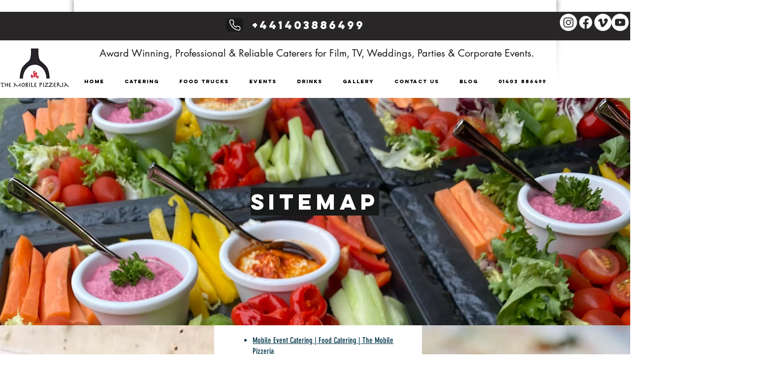

--- FILE ---
content_type: application/javascript
request_url: https://prism.app-us1.com/?a=253044659&u=https%3A%2F%2Fwww.themobilepizzeria.com%2Fsitemap
body_size: 133
content:
window.visitorGlobalObject=window.visitorGlobalObject||window.prismGlobalObject;window.visitorGlobalObject.setVisitorId('a783fd76-71dc-4094-a79d-da77812bed90', '253044659');window.visitorGlobalObject.setWhitelistedServices('', '253044659');